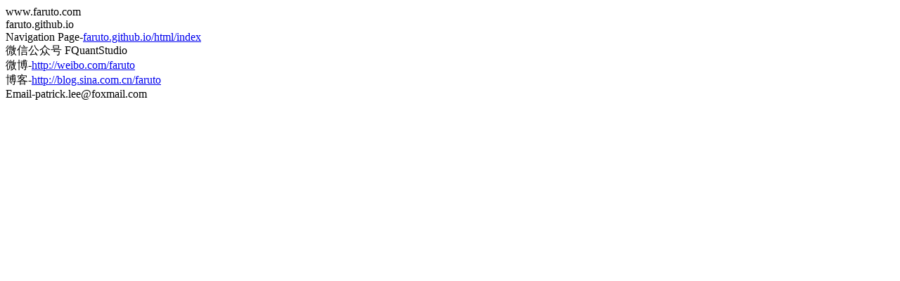

--- FILE ---
content_type: text/html; charset=utf-8
request_url: http://www.faruto.com/
body_size: 247
content:

<html>
  
<body>

www.faruto.com <br>  
  
faruto.github.io <br>

Navigation Page-<a href="https://faruto.github.io/html/index">faruto.github.io/html/index</a> <br>

微信公众号 FQuantStudio <br>

微博-<a href="http://weibo.com/faruto">http://weibo.com/faruto</a><br>

博客-<a href="http://blog.sina.com.cn/faruto">http://blog.sina.com.cn/faruto</a><br>

Email-patrick.lee@foxmail.com <br>

</body>

</html>
